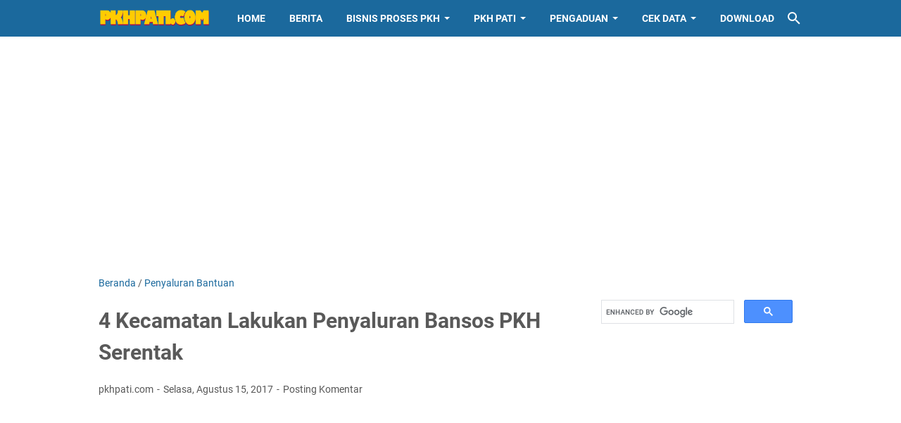

--- FILE ---
content_type: text/html; charset=utf-8
request_url: https://www.google.com/recaptcha/api2/aframe
body_size: 113
content:
<!DOCTYPE HTML><html><head><meta http-equiv="content-type" content="text/html; charset=UTF-8"></head><body><script nonce="_0xUbiSagn_Ns2dvhA0sdQ">/** Anti-fraud and anti-abuse applications only. See google.com/recaptcha */ try{var clients={'sodar':'https://pagead2.googlesyndication.com/pagead/sodar?'};window.addEventListener("message",function(a){try{if(a.source===window.parent){var b=JSON.parse(a.data);var c=clients[b['id']];if(c){var d=document.createElement('img');d.src=c+b['params']+'&rc='+(localStorage.getItem("rc::a")?sessionStorage.getItem("rc::b"):"");window.document.body.appendChild(d);sessionStorage.setItem("rc::e",parseInt(sessionStorage.getItem("rc::e")||0)+1);localStorage.setItem("rc::h",'1769333638417');}}}catch(b){}});window.parent.postMessage("_grecaptcha_ready", "*");}catch(b){}</script></body></html>

--- FILE ---
content_type: text/javascript; charset=UTF-8
request_url: https://www.pkhpati.com/feeds/posts/summary/-/Penyaluran%20Bantuan?alt=json-in-script&callback=bacaJuga&max-results=5
body_size: 3392
content:
// API callback
bacaJuga({"version":"1.0","encoding":"UTF-8","feed":{"xmlns":"http://www.w3.org/2005/Atom","xmlns$openSearch":"http://a9.com/-/spec/opensearchrss/1.0/","xmlns$blogger":"http://schemas.google.com/blogger/2008","xmlns$georss":"http://www.georss.org/georss","xmlns$gd":"http://schemas.google.com/g/2005","xmlns$thr":"http://purl.org/syndication/thread/1.0","id":{"$t":"tag:blogger.com,1999:blog-7755529009962863340"},"updated":{"$t":"2025-12-10T21:02:15.044+07:00"},"category":[{"term":"Informasi"},{"term":"SDM PKH"},{"term":"Bansos"},{"term":"KPM PKH"},{"term":"Penyaluran Bantuan"},{"term":"Cek Bansos"},{"term":"Pemutakhiran Data"},{"term":"Cek DTKS"},{"term":"ID DTKS"},{"term":"Distribusi KKS"},{"term":"Graduasi"},{"term":"Info Loker"},{"term":"Lowongan Kerja"},{"term":"BLT BBM"},{"term":"DTKS"},{"term":"Program Sembako"},{"term":"P2K2 \/ FDS"},{"term":"KIS PBI"},{"term":"Validasi"},{"term":"KUBE PKH"},{"term":"PIP"},{"term":"Stunting"},{"term":"Verval Data Kemiskinan"},{"term":"Cara Daftar PKH"},{"term":"KIP"},{"term":"KIP Kuliah"},{"term":"PPPK"},{"term":"ASN"},{"term":"BUMN"},{"term":"Bantuan Sosial Permakanan"},{"term":"Covid-19"},{"term":"GERMAS"},{"term":"Juknis PKH"},{"term":"PENA"},{"term":"PIP Kuliah"},{"term":"PNS"},{"term":"Prakerja"},{"term":"RST"},{"term":"ePKH"}],"title":{"type":"text","$t":"Portal PKH Kabupaten Pati"},"subtitle":{"type":"html","$t":"Portal Pelaksana Program Keluarga Harapan Kabupaten Pati"},"link":[{"rel":"http://schemas.google.com/g/2005#feed","type":"application/atom+xml","href":"https:\/\/www.pkhpati.com\/feeds\/posts\/summary"},{"rel":"self","type":"application/atom+xml","href":"https:\/\/www.blogger.com\/feeds\/7755529009962863340\/posts\/summary\/-\/Penyaluran+Bantuan?alt=json-in-script\u0026max-results=5"},{"rel":"alternate","type":"text/html","href":"https:\/\/www.pkhpati.com\/search\/label\/Penyaluran%20Bantuan"},{"rel":"hub","href":"http://pubsubhubbub.appspot.com/"},{"rel":"next","type":"application/atom+xml","href":"https:\/\/www.blogger.com\/feeds\/7755529009962863340\/posts\/summary\/-\/Penyaluran+Bantuan\/-\/Penyaluran+Bantuan?alt=json-in-script\u0026start-index=6\u0026max-results=5"}],"author":[{"name":{"$t":"Admin"},"uri":{"$t":"http:\/\/www.blogger.com\/profile\/00311794795285488210"},"email":{"$t":"noreply@blogger.com"},"gd$image":{"rel":"http://schemas.google.com/g/2005#thumbnail","width":"16","height":"16","src":"https:\/\/img1.blogblog.com\/img\/b16-rounded.gif"}}],"generator":{"version":"7.00","uri":"http://www.blogger.com","$t":"Blogger"},"openSearch$totalResults":{"$t":"33"},"openSearch$startIndex":{"$t":"1"},"openSearch$itemsPerPage":{"$t":"5"},"entry":[{"id":{"$t":"tag:blogger.com,1999:blog-7755529009962863340.post-6140952556684474715"},"published":{"$t":"2023-03-03T09:05:00.002+07:00"},"updated":{"$t":"2023-03-03T09:07:29.141+07:00"},"category":[{"scheme":"http://www.blogger.com/atom/ns#","term":"Bansos"},{"scheme":"http://www.blogger.com/atom/ns#","term":"Cek Bansos"},{"scheme":"http://www.blogger.com/atom/ns#","term":"Informasi"},{"scheme":"http://www.blogger.com/atom/ns#","term":"KPM PKH"},{"scheme":"http://www.blogger.com/atom/ns#","term":"Penyaluran Bantuan"}],"title":{"type":"text","$t":"Penyaluran Bantuan PKH Tahap 1 Akan Disalurkan Melalui KKS Himbara Mulai Bulan Maret"},"summary":{"type":"text","$t":"Penyaluran Bantuan PKH Tahap 1 Disalurkan Melalui KKS Himbara Mulai Bulan Maretpkhpati.com Bantuan Program Keluarga Harapan (PKH) Tahap 1 Tahun 2023 akan disalurkan oleh Kementerian Sosial melalui KKS Himbara (ATM Merah Putih) mulai pertengahan\u0026nbsp;bulan Maret ini. Dikarenakan penyaluran bantuan akan disalurkan melalui KKS Himbara, maka KPM wajib membawa KKS atau ATM Merah Putih yang selama ini "},"link":[{"rel":"replies","type":"application/atom+xml","href":"https:\/\/www.pkhpati.com\/feeds\/6140952556684474715\/comments\/default","title":"Posting Komentar"},{"rel":"replies","type":"text/html","href":"https:\/\/www.pkhpati.com\/2023\/03\/penyaluran-bantuan-pkh-tahap-1-akan.html#comment-form","title":"0 Komentar"},{"rel":"edit","type":"application/atom+xml","href":"https:\/\/www.blogger.com\/feeds\/7755529009962863340\/posts\/default\/6140952556684474715"},{"rel":"self","type":"application/atom+xml","href":"https:\/\/www.blogger.com\/feeds\/7755529009962863340\/posts\/default\/6140952556684474715"},{"rel":"alternate","type":"text/html","href":"https:\/\/www.pkhpati.com\/2023\/03\/penyaluran-bantuan-pkh-tahap-1-akan.html","title":"Penyaluran Bantuan PKH Tahap 1 Akan Disalurkan Melalui KKS Himbara Mulai Bulan Maret"}],"author":[{"name":{"$t":"Admin"},"uri":{"$t":"http:\/\/www.blogger.com\/profile\/00311794795285488210"},"email":{"$t":"noreply@blogger.com"},"gd$image":{"rel":"http://schemas.google.com/g/2005#thumbnail","width":"16","height":"16","src":"https:\/\/img1.blogblog.com\/img\/b16-rounded.gif"}}],"media$thumbnail":{"xmlns$media":"http://search.yahoo.com/mrss/","url":"https:\/\/blogger.googleusercontent.com\/img\/b\/R29vZ2xl\/AVvXsEi3so9BoKx-ONmvHvGH_zP6xSagJgOJ1YBqGCjhkWHJ4QKTCCLJXDsuVraajMb_2HU-ofQrwk_2XF1L1MJH__xqjcG8kNIabfiKWktA8EfMa-djqNnoHPgvjlPAky4i1WZ2tZs95qh9Oq3hbmztzEf_8CtYXvAdJYr9f_9yLi_T5nob7xkptzAld6Shdw\/s72-c\/penyaluran%20bantuan%20PKH%20tahap%201.jpeg","height":"72","width":"72"},"thr$total":{"$t":"0"}},{"id":{"$t":"tag:blogger.com,1999:blog-7755529009962863340.post-5282167328860789772"},"published":{"$t":"2023-02-28T10:08:00.011+07:00"},"updated":{"$t":"2023-02-28T10:28:39.796+07:00"},"category":[{"scheme":"http://www.blogger.com/atom/ns#","term":"Bansos"},{"scheme":"http://www.blogger.com/atom/ns#","term":"Informasi"},{"scheme":"http://www.blogger.com/atom/ns#","term":"KPM PKH"},{"scheme":"http://www.blogger.com/atom/ns#","term":"Penyaluran Bantuan"}],"title":{"type":"text","$t":"Kapan Penyaluran Bantuan PKH Tahap 1 Tahun 2023 Cair????"},"summary":{"type":"text","$t":"Kapan Penyaluran Bantuan PKH Tahap 1 Tahun 2023 Cair????Keluarga Penerima Manfaat (KPM) penerima bantuan sosial Program Keluarga Harapan (PKH) menanyakan kapan bantuan PKH tahap 1 cair. Sesuai yang mereka tau dari sosialisasi program PKH yang disampaikan pendamping sosial dan jika tidak ada perubahan kebijakan Kementerian Sosial, bantuan PKH tahap 1 semestinya sudah keluar pada bulan "},"link":[{"rel":"replies","type":"application/atom+xml","href":"https:\/\/www.pkhpati.com\/feeds\/5282167328860789772\/comments\/default","title":"Posting Komentar"},{"rel":"replies","type":"text/html","href":"https:\/\/www.pkhpati.com\/2023\/02\/kapan-penyaluran-bantuan-pkh-tahap-1.html#comment-form","title":"4 Komentar"},{"rel":"edit","type":"application/atom+xml","href":"https:\/\/www.blogger.com\/feeds\/7755529009962863340\/posts\/default\/5282167328860789772"},{"rel":"self","type":"application/atom+xml","href":"https:\/\/www.blogger.com\/feeds\/7755529009962863340\/posts\/default\/5282167328860789772"},{"rel":"alternate","type":"text/html","href":"https:\/\/www.pkhpati.com\/2023\/02\/kapan-penyaluran-bantuan-pkh-tahap-1.html","title":"Kapan Penyaluran Bantuan PKH Tahap 1 Tahun 2023 Cair????"}],"author":[{"name":{"$t":"Admin"},"uri":{"$t":"http:\/\/www.blogger.com\/profile\/00311794795285488210"},"email":{"$t":"noreply@blogger.com"},"gd$image":{"rel":"http://schemas.google.com/g/2005#thumbnail","width":"16","height":"16","src":"https:\/\/img1.blogblog.com\/img\/b16-rounded.gif"}}],"media$thumbnail":{"xmlns$media":"http://search.yahoo.com/mrss/","url":"https:\/\/blogger.googleusercontent.com\/img\/b\/R29vZ2xl\/AVvXsEg6eeDJ2B6NbxYhuEEe3g5-8InFFJcxJg949qkM2P1MtF-4IfYKsaLJKOzBNkq3AqhBzKX36TLQLfTmmNZUVATQHujVkbXcXOSm3Pp5AyXMo_73B05T0gy3alsYvLvjU90pCN3l3SFImzPU4Mn-bTywAIOK2ZU0QEvJAzPCmXq4Twgrd42KbdR95ZyYzg\/s72-w400-h215-c\/persoalan-bansos-pkh-belum-beres_m_173443.jpg","height":"72","width":"72"},"thr$total":{"$t":"4"}},{"id":{"$t":"tag:blogger.com,1999:blog-7755529009962863340.post-7569736151826373451"},"published":{"$t":"2022-11-18T16:05:00.004+07:00"},"updated":{"$t":"2022-11-18T16:13:36.853+07:00"},"category":[{"scheme":"http://www.blogger.com/atom/ns#","term":"Bansos"},{"scheme":"http://www.blogger.com/atom/ns#","term":"BLT BBM"},{"scheme":"http://www.blogger.com/atom/ns#","term":"Cara Daftar PKH"},{"scheme":"http://www.blogger.com/atom/ns#","term":"Cek Bansos"},{"scheme":"http://www.blogger.com/atom/ns#","term":"Cek DTKS"},{"scheme":"http://www.blogger.com/atom/ns#","term":"DTKS"},{"scheme":"http://www.blogger.com/atom/ns#","term":"Informasi"},{"scheme":"http://www.blogger.com/atom/ns#","term":"Penyaluran Bantuan"},{"scheme":"http://www.blogger.com/atom/ns#","term":"Program Sembako"}],"title":{"type":"text","$t":"Link Pendaftaran Bantuan PKH Tahap 4 yang Beredar di Media Sosial adalah HOAX"},"summary":{"type":"text","$t":"Link Pendaftaran Bantuan PKH Tahap 4 yang Beredar di Media Sosial adalah HOAXKementerian Sosial pada bulan November ini mulai menyalurkan bantuan sosial, antara lain Program Keluarga Harapan (PKH) Tahap 4 Tahun 2022, Bantuan Pangan Non Tunai (BPNT) atau Sembako bulan Oktober November dan Desember, serta Bantuan Langsung Tunai Bahan Bakar Minyak (BLT BBM) tahap 2. Pada tahap ini, Kementerian "},"link":[{"rel":"replies","type":"application/atom+xml","href":"https:\/\/www.pkhpati.com\/feeds\/7569736151826373451\/comments\/default","title":"Posting Komentar"},{"rel":"replies","type":"text/html","href":"https:\/\/www.pkhpati.com\/2022\/11\/link-pendaftaran-bantuan-pkh-tahap-4.html#comment-form","title":"1 Komentar"},{"rel":"edit","type":"application/atom+xml","href":"https:\/\/www.blogger.com\/feeds\/7755529009962863340\/posts\/default\/7569736151826373451"},{"rel":"self","type":"application/atom+xml","href":"https:\/\/www.blogger.com\/feeds\/7755529009962863340\/posts\/default\/7569736151826373451"},{"rel":"alternate","type":"text/html","href":"https:\/\/www.pkhpati.com\/2022\/11\/link-pendaftaran-bantuan-pkh-tahap-4.html","title":"Link Pendaftaran Bantuan PKH Tahap 4 yang Beredar di Media Sosial adalah HOAX"}],"author":[{"name":{"$t":"Admin"},"uri":{"$t":"http:\/\/www.blogger.com\/profile\/00311794795285488210"},"email":{"$t":"noreply@blogger.com"},"gd$image":{"rel":"http://schemas.google.com/g/2005#thumbnail","width":"16","height":"16","src":"https:\/\/img1.blogblog.com\/img\/b16-rounded.gif"}}],"media$thumbnail":{"xmlns$media":"http://search.yahoo.com/mrss/","url":"https:\/\/blogger.googleusercontent.com\/img\/b\/R29vZ2xl\/AVvXsEh6qptOnMHDjdfVEaCK86A7pPUiqV7jKIpNyceUNrolB1Xhjce82I3wuDd3s5ByZZeRsTleWwu1BlLspLhErVQVvskqO989Mg_-HTTbM4lGBOOUdkO37dWqBTsjJBbhNrcKJ40yqGz4auAm7laHyaKJ4FzkQhx1QAlgG99f2sK5USdxxeDL6HgKnLje7Q\/s72-w286-h400-c\/link%20pendaftaran%20PKH%20tahap%204.jpg","height":"72","width":"72"},"thr$total":{"$t":"1"}},{"id":{"$t":"tag:blogger.com,1999:blog-7755529009962863340.post-1994634621193211259"},"published":{"$t":"2022-11-18T05:38:00.000+07:00"},"updated":{"$t":"2022-11-18T05:38:06.612+07:00"},"category":[{"scheme":"http://www.blogger.com/atom/ns#","term":"Bansos"},{"scheme":"http://www.blogger.com/atom/ns#","term":"BLT BBM"},{"scheme":"http://www.blogger.com/atom/ns#","term":"Informasi"},{"scheme":"http://www.blogger.com/atom/ns#","term":"KPM PKH"},{"scheme":"http://www.blogger.com/atom/ns#","term":"Penyaluran Bantuan"},{"scheme":"http://www.blogger.com/atom/ns#","term":"Program Sembako"}],"title":{"type":"text","$t":"Bantuan PKH Tahap 4 Cair Disalurkan Melalui PT POS Bersamaan Dengan Penyaluran Bantuan Sembako dan BLT BBM Tahap 2"},"summary":{"type":"text","$t":"Bantuan PKH Tahap 4 Cair Disalurkan Melalui PT POS Bersamaan Dengan Penyaluran Bantuan Sembako dan BLT BBM Tahap 2Kabar gembira bagi Keluarga Penerima Manfaat (KPM) Program Keluarga Harapan (PKH), pasalnya menjelang akhir tahun, bantuan yang mereka nanti-nantikan mulai disalurkan oleh Kementerian Sosial. Itu artinya Kemensos telah menyalurkan bantuan PKH yang terakhir di tahun 2022. Bantuan PKH "},"link":[{"rel":"replies","type":"application/atom+xml","href":"https:\/\/www.pkhpati.com\/feeds\/1994634621193211259\/comments\/default","title":"Posting Komentar"},{"rel":"replies","type":"text/html","href":"https:\/\/www.pkhpati.com\/2022\/11\/bantuan-pkh-tahap-4-cair-disalurkan.html#comment-form","title":"20 Komentar"},{"rel":"edit","type":"application/atom+xml","href":"https:\/\/www.blogger.com\/feeds\/7755529009962863340\/posts\/default\/1994634621193211259"},{"rel":"self","type":"application/atom+xml","href":"https:\/\/www.blogger.com\/feeds\/7755529009962863340\/posts\/default\/1994634621193211259"},{"rel":"alternate","type":"text/html","href":"https:\/\/www.pkhpati.com\/2022\/11\/bantuan-pkh-tahap-4-cair-disalurkan.html","title":"Bantuan PKH Tahap 4 Cair Disalurkan Melalui PT POS Bersamaan Dengan Penyaluran Bantuan Sembako dan BLT BBM Tahap 2"}],"author":[{"name":{"$t":"Admin"},"uri":{"$t":"http:\/\/www.blogger.com\/profile\/00311794795285488210"},"email":{"$t":"noreply@blogger.com"},"gd$image":{"rel":"http://schemas.google.com/g/2005#thumbnail","width":"16","height":"16","src":"https:\/\/img1.blogblog.com\/img\/b16-rounded.gif"}}],"media$thumbnail":{"xmlns$media":"http://search.yahoo.com/mrss/","url":"https:\/\/blogger.googleusercontent.com\/img\/b\/R29vZ2xl\/AVvXsEi7YLNfqNWJDAyvg5eVUhdLD-Bebu4S7c5Os2ICa8JHETQ63SsXWJFb1iN4xixDqGbcnhtrBVmzVJy1CKEXSap_gYHu138FgsILeVBYRPmQFhZVT4zmxAU3s2Bq-mFeubgOE3dWDQrXPxbgCh-VW3QHXC13cXZ1gJmNJOJEqPanNuw3drBE2HbEHX_G-Q\/s72-w400-h225-c\/BANTUAN%20PKH%20TAHAP%204.jpg","height":"72","width":"72"},"thr$total":{"$t":"20"}},{"id":{"$t":"tag:blogger.com,1999:blog-7755529009962863340.post-5549168870518244618"},"published":{"$t":"2022-09-26T11:22:00.003+07:00"},"updated":{"$t":"2022-09-26T11:22:31.502+07:00"},"category":[{"scheme":"http://www.blogger.com/atom/ns#","term":"Bansos"},{"scheme":"http://www.blogger.com/atom/ns#","term":"BLT BBM"},{"scheme":"http://www.blogger.com/atom/ns#","term":"Cek Bansos"},{"scheme":"http://www.blogger.com/atom/ns#","term":"Informasi"},{"scheme":"http://www.blogger.com/atom/ns#","term":"Penyaluran Bantuan"}],"title":{"type":"text","$t":"Baru Lagi, Link Pendaftaran PKH https:\/\/pkh32.b-cdn.net Adalah HOAX dan PENIPUAN"},"summary":{"type":"text","$t":"Link Pendaftaran PKH https:\/\/pkh32.b-cdn.net Adalah HOAX dan PENIPUANDihimbau kepada seluruh pembaca web PKH Pati, apabila menemui broadcast message atau pesan berantai yang disebarkan melalui WA, Telegram maupun media sosial lainnya, berisi tentang cara mendaftar agar mendapat bantuan PKH, harap agar tidak percaya. Link pendaftaran PKH dibuat oleh orang yang tidak bertanggungjawab dengan tujuan "},"link":[{"rel":"replies","type":"application/atom+xml","href":"https:\/\/www.pkhpati.com\/feeds\/5549168870518244618\/comments\/default","title":"Posting Komentar"},{"rel":"replies","type":"text/html","href":"https:\/\/www.pkhpati.com\/2022\/09\/baru-lagi-link-pendaftaran-pkh.html#comment-form","title":"6 Komentar"},{"rel":"edit","type":"application/atom+xml","href":"https:\/\/www.blogger.com\/feeds\/7755529009962863340\/posts\/default\/5549168870518244618"},{"rel":"self","type":"application/atom+xml","href":"https:\/\/www.blogger.com\/feeds\/7755529009962863340\/posts\/default\/5549168870518244618"},{"rel":"alternate","type":"text/html","href":"https:\/\/www.pkhpati.com\/2022\/09\/baru-lagi-link-pendaftaran-pkh.html","title":"Baru Lagi, Link Pendaftaran PKH https:\/\/pkh32.b-cdn.net Adalah HOAX dan PENIPUAN"}],"author":[{"name":{"$t":"Admin"},"uri":{"$t":"http:\/\/www.blogger.com\/profile\/00311794795285488210"},"email":{"$t":"noreply@blogger.com"},"gd$image":{"rel":"http://schemas.google.com/g/2005#thumbnail","width":"16","height":"16","src":"https:\/\/img1.blogblog.com\/img\/b16-rounded.gif"}}],"media$thumbnail":{"xmlns$media":"http://search.yahoo.com/mrss/","url":"https:\/\/blogger.googleusercontent.com\/img\/b\/R29vZ2xl\/AVvXsEjYMZr-Y1iaIIfHp1fBPRDvFpHDHiL9NOMCtlLwu4OnpcUyAKrCnN3zTzcYa5OXrfSfy0URliM7wioDQHID_9GYRkgtsKadnL4NXO4i_Pxwbuyj2XEkI3AYo_ekOhjHF8z4pwAc_7sjtxWhFWALSBsgPI5-rmfOkxAOn3DjFGm6SKd79NjUPyZpAi4Ltg\/s72-c\/LINK%20PENDAFTARAN%20PKH.jpeg","height":"72","width":"72"},"thr$total":{"$t":"6"}}]}});

--- FILE ---
content_type: text/javascript; charset=UTF-8
request_url: https://www.pkhpati.com/feeds/posts/summary/-/Penyaluran%20Bantuan?alt=json-in-script&orderby=updated&max-results=0&callback=msRandomIndex
body_size: 648
content:
// API callback
msRandomIndex({"version":"1.0","encoding":"UTF-8","feed":{"xmlns":"http://www.w3.org/2005/Atom","xmlns$openSearch":"http://a9.com/-/spec/opensearchrss/1.0/","xmlns$blogger":"http://schemas.google.com/blogger/2008","xmlns$georss":"http://www.georss.org/georss","xmlns$gd":"http://schemas.google.com/g/2005","xmlns$thr":"http://purl.org/syndication/thread/1.0","id":{"$t":"tag:blogger.com,1999:blog-7755529009962863340"},"updated":{"$t":"2025-12-10T21:02:15.044+07:00"},"category":[{"term":"Informasi"},{"term":"SDM PKH"},{"term":"Bansos"},{"term":"KPM PKH"},{"term":"Penyaluran Bantuan"},{"term":"Cek Bansos"},{"term":"Pemutakhiran Data"},{"term":"Cek DTKS"},{"term":"ID DTKS"},{"term":"Distribusi KKS"},{"term":"Graduasi"},{"term":"Info Loker"},{"term":"Lowongan Kerja"},{"term":"BLT BBM"},{"term":"DTKS"},{"term":"Program Sembako"},{"term":"P2K2 \/ FDS"},{"term":"KIS PBI"},{"term":"Validasi"},{"term":"KUBE PKH"},{"term":"PIP"},{"term":"Stunting"},{"term":"Verval Data Kemiskinan"},{"term":"Cara Daftar PKH"},{"term":"KIP"},{"term":"KIP Kuliah"},{"term":"PPPK"},{"term":"ASN"},{"term":"BUMN"},{"term":"Bantuan Sosial Permakanan"},{"term":"Covid-19"},{"term":"GERMAS"},{"term":"Juknis PKH"},{"term":"PENA"},{"term":"PIP Kuliah"},{"term":"PNS"},{"term":"Prakerja"},{"term":"RST"},{"term":"ePKH"}],"title":{"type":"text","$t":"Portal PKH Kabupaten Pati"},"subtitle":{"type":"html","$t":"Portal Pelaksana Program Keluarga Harapan Kabupaten Pati"},"link":[{"rel":"http://schemas.google.com/g/2005#feed","type":"application/atom+xml","href":"https:\/\/www.pkhpati.com\/feeds\/posts\/summary"},{"rel":"self","type":"application/atom+xml","href":"https:\/\/www.blogger.com\/feeds\/7755529009962863340\/posts\/summary\/-\/Penyaluran+Bantuan?alt=json-in-script\u0026max-results=0\u0026orderby=updated"},{"rel":"alternate","type":"text/html","href":"https:\/\/www.pkhpati.com\/search\/label\/Penyaluran%20Bantuan"},{"rel":"hub","href":"http://pubsubhubbub.appspot.com/"}],"author":[{"name":{"$t":"Admin"},"uri":{"$t":"http:\/\/www.blogger.com\/profile\/00311794795285488210"},"email":{"$t":"noreply@blogger.com"},"gd$image":{"rel":"http://schemas.google.com/g/2005#thumbnail","width":"16","height":"16","src":"https:\/\/img1.blogblog.com\/img\/b16-rounded.gif"}}],"generator":{"version":"7.00","uri":"http://www.blogger.com","$t":"Blogger"},"openSearch$totalResults":{"$t":"33"},"openSearch$startIndex":{"$t":"1"},"openSearch$itemsPerPage":{"$t":"0"}}});

--- FILE ---
content_type: text/javascript; charset=UTF-8
request_url: https://www.pkhpati.com/feeds/posts/default/-/Penyaluran%20Bantuan?alt=json-in-script&orderby=updated&start-index=4&max-results=5&callback=msRelatedPosts
body_size: 3549
content:
// API callback
msRelatedPosts({"version":"1.0","encoding":"UTF-8","feed":{"xmlns":"http://www.w3.org/2005/Atom","xmlns$openSearch":"http://a9.com/-/spec/opensearchrss/1.0/","xmlns$blogger":"http://schemas.google.com/blogger/2008","xmlns$georss":"http://www.georss.org/georss","xmlns$gd":"http://schemas.google.com/g/2005","xmlns$thr":"http://purl.org/syndication/thread/1.0","id":{"$t":"tag:blogger.com,1999:blog-7755529009962863340"},"updated":{"$t":"2025-12-10T21:02:15.044+07:00"},"category":[{"term":"Informasi"},{"term":"SDM PKH"},{"term":"Bansos"},{"term":"KPM PKH"},{"term":"Penyaluran Bantuan"},{"term":"Cek Bansos"},{"term":"Pemutakhiran Data"},{"term":"Cek DTKS"},{"term":"ID DTKS"},{"term":"Distribusi KKS"},{"term":"Graduasi"},{"term":"Info Loker"},{"term":"Lowongan Kerja"},{"term":"BLT BBM"},{"term":"DTKS"},{"term":"Program Sembako"},{"term":"P2K2 \/ FDS"},{"term":"KIS PBI"},{"term":"Validasi"},{"term":"KUBE PKH"},{"term":"PIP"},{"term":"Stunting"},{"term":"Verval Data Kemiskinan"},{"term":"Cara Daftar PKH"},{"term":"KIP"},{"term":"KIP Kuliah"},{"term":"PPPK"},{"term":"ASN"},{"term":"BUMN"},{"term":"Bantuan Sosial Permakanan"},{"term":"Covid-19"},{"term":"GERMAS"},{"term":"Juknis PKH"},{"term":"PENA"},{"term":"PIP Kuliah"},{"term":"PNS"},{"term":"Prakerja"},{"term":"RST"},{"term":"ePKH"}],"title":{"type":"text","$t":"Portal PKH Kabupaten Pati"},"subtitle":{"type":"html","$t":"Portal Pelaksana Program Keluarga Harapan Kabupaten Pati"},"link":[{"rel":"http://schemas.google.com/g/2005#feed","type":"application/atom+xml","href":"https:\/\/www.pkhpati.com\/feeds\/posts\/default"},{"rel":"self","type":"application/atom+xml","href":"https:\/\/www.blogger.com\/feeds\/7755529009962863340\/posts\/default\/-\/Penyaluran+Bantuan?alt=json-in-script\u0026start-index=4\u0026max-results=5\u0026orderby=updated"},{"rel":"alternate","type":"text/html","href":"https:\/\/www.pkhpati.com\/search\/label\/Penyaluran%20Bantuan"},{"rel":"hub","href":"http://pubsubhubbub.appspot.com/"},{"rel":"previous","type":"application/atom+xml","href":"https:\/\/www.blogger.com\/feeds\/7755529009962863340\/posts\/default\/-\/Penyaluran+Bantuan\/-\/Penyaluran+Bantuan?alt=json-in-script\u0026start-index=1\u0026max-results=5\u0026orderby=updated"},{"rel":"next","type":"application/atom+xml","href":"https:\/\/www.blogger.com\/feeds\/7755529009962863340\/posts\/default\/-\/Penyaluran+Bantuan\/-\/Penyaluran+Bantuan?alt=json-in-script\u0026start-index=9\u0026max-results=5\u0026orderby=updated"}],"author":[{"name":{"$t":"Admin"},"uri":{"$t":"http:\/\/www.blogger.com\/profile\/00311794795285488210"},"email":{"$t":"noreply@blogger.com"},"gd$image":{"rel":"http://schemas.google.com/g/2005#thumbnail","width":"16","height":"16","src":"https:\/\/img1.blogblog.com\/img\/b16-rounded.gif"}}],"generator":{"version":"7.00","uri":"http://www.blogger.com","$t":"Blogger"},"openSearch$totalResults":{"$t":"33"},"openSearch$startIndex":{"$t":"4"},"openSearch$itemsPerPage":{"$t":"5"},"entry":[{"id":{"$t":"tag:blogger.com,1999:blog-7755529009962863340.post-1994634621193211259"},"published":{"$t":"2022-11-18T05:38:00.000+07:00"},"updated":{"$t":"2022-11-18T05:38:06.612+07:00"},"category":[{"scheme":"http://www.blogger.com/atom/ns#","term":"Bansos"},{"scheme":"http://www.blogger.com/atom/ns#","term":"BLT BBM"},{"scheme":"http://www.blogger.com/atom/ns#","term":"Informasi"},{"scheme":"http://www.blogger.com/atom/ns#","term":"KPM PKH"},{"scheme":"http://www.blogger.com/atom/ns#","term":"Penyaluran Bantuan"},{"scheme":"http://www.blogger.com/atom/ns#","term":"Program Sembako"}],"title":{"type":"text","$t":"Bantuan PKH Tahap 4 Cair Disalurkan Melalui PT POS Bersamaan Dengan Penyaluran Bantuan Sembako dan BLT BBM Tahap 2"},"summary":{"type":"text","$t":"Bantuan PKH Tahap 4 Cair Disalurkan Melalui PT POS Bersamaan Dengan Penyaluran Bantuan Sembako dan BLT BBM Tahap 2Kabar gembira bagi Keluarga Penerima Manfaat (KPM) Program Keluarga Harapan (PKH), pasalnya menjelang akhir tahun, bantuan yang mereka nanti-nantikan mulai disalurkan oleh Kementerian Sosial. Itu artinya Kemensos telah menyalurkan bantuan PKH yang terakhir di tahun 2022. Bantuan PKH "},"link":[{"rel":"replies","type":"application/atom+xml","href":"https:\/\/www.pkhpati.com\/feeds\/1994634621193211259\/comments\/default","title":"Posting Komentar"},{"rel":"replies","type":"text/html","href":"https:\/\/www.pkhpati.com\/2022\/11\/bantuan-pkh-tahap-4-cair-disalurkan.html#comment-form","title":"20 Komentar"},{"rel":"edit","type":"application/atom+xml","href":"https:\/\/www.blogger.com\/feeds\/7755529009962863340\/posts\/default\/1994634621193211259"},{"rel":"self","type":"application/atom+xml","href":"https:\/\/www.blogger.com\/feeds\/7755529009962863340\/posts\/default\/1994634621193211259"},{"rel":"alternate","type":"text/html","href":"https:\/\/www.pkhpati.com\/2022\/11\/bantuan-pkh-tahap-4-cair-disalurkan.html","title":"Bantuan PKH Tahap 4 Cair Disalurkan Melalui PT POS Bersamaan Dengan Penyaluran Bantuan Sembako dan BLT BBM Tahap 2"}],"author":[{"name":{"$t":"Admin"},"uri":{"$t":"http:\/\/www.blogger.com\/profile\/00311794795285488210"},"email":{"$t":"noreply@blogger.com"},"gd$image":{"rel":"http://schemas.google.com/g/2005#thumbnail","width":"16","height":"16","src":"https:\/\/img1.blogblog.com\/img\/b16-rounded.gif"}}],"media$thumbnail":{"xmlns$media":"http://search.yahoo.com/mrss/","url":"https:\/\/blogger.googleusercontent.com\/img\/b\/R29vZ2xl\/AVvXsEi7YLNfqNWJDAyvg5eVUhdLD-Bebu4S7c5Os2ICa8JHETQ63SsXWJFb1iN4xixDqGbcnhtrBVmzVJy1CKEXSap_gYHu138FgsILeVBYRPmQFhZVT4zmxAU3s2Bq-mFeubgOE3dWDQrXPxbgCh-VW3QHXC13cXZ1gJmNJOJEqPanNuw3drBE2HbEHX_G-Q\/s72-w400-h225-c\/BANTUAN%20PKH%20TAHAP%204.jpg","height":"72","width":"72"},"thr$total":{"$t":"20"}},{"id":{"$t":"tag:blogger.com,1999:blog-7755529009962863340.post-5549168870518244618"},"published":{"$t":"2022-09-26T11:22:00.003+07:00"},"updated":{"$t":"2022-09-26T11:22:31.502+07:00"},"category":[{"scheme":"http://www.blogger.com/atom/ns#","term":"Bansos"},{"scheme":"http://www.blogger.com/atom/ns#","term":"BLT BBM"},{"scheme":"http://www.blogger.com/atom/ns#","term":"Cek Bansos"},{"scheme":"http://www.blogger.com/atom/ns#","term":"Informasi"},{"scheme":"http://www.blogger.com/atom/ns#","term":"Penyaluran Bantuan"}],"title":{"type":"text","$t":"Baru Lagi, Link Pendaftaran PKH https:\/\/pkh32.b-cdn.net Adalah HOAX dan PENIPUAN"},"summary":{"type":"text","$t":"Link Pendaftaran PKH https:\/\/pkh32.b-cdn.net Adalah HOAX dan PENIPUANDihimbau kepada seluruh pembaca web PKH Pati, apabila menemui broadcast message atau pesan berantai yang disebarkan melalui WA, Telegram maupun media sosial lainnya, berisi tentang cara mendaftar agar mendapat bantuan PKH, harap agar tidak percaya. Link pendaftaran PKH dibuat oleh orang yang tidak bertanggungjawab dengan tujuan "},"link":[{"rel":"replies","type":"application/atom+xml","href":"https:\/\/www.pkhpati.com\/feeds\/5549168870518244618\/comments\/default","title":"Posting Komentar"},{"rel":"replies","type":"text/html","href":"https:\/\/www.pkhpati.com\/2022\/09\/baru-lagi-link-pendaftaran-pkh.html#comment-form","title":"6 Komentar"},{"rel":"edit","type":"application/atom+xml","href":"https:\/\/www.blogger.com\/feeds\/7755529009962863340\/posts\/default\/5549168870518244618"},{"rel":"self","type":"application/atom+xml","href":"https:\/\/www.blogger.com\/feeds\/7755529009962863340\/posts\/default\/5549168870518244618"},{"rel":"alternate","type":"text/html","href":"https:\/\/www.pkhpati.com\/2022\/09\/baru-lagi-link-pendaftaran-pkh.html","title":"Baru Lagi, Link Pendaftaran PKH https:\/\/pkh32.b-cdn.net Adalah HOAX dan PENIPUAN"}],"author":[{"name":{"$t":"Admin"},"uri":{"$t":"http:\/\/www.blogger.com\/profile\/00311794795285488210"},"email":{"$t":"noreply@blogger.com"},"gd$image":{"rel":"http://schemas.google.com/g/2005#thumbnail","width":"16","height":"16","src":"https:\/\/img1.blogblog.com\/img\/b16-rounded.gif"}}],"media$thumbnail":{"xmlns$media":"http://search.yahoo.com/mrss/","url":"https:\/\/blogger.googleusercontent.com\/img\/b\/R29vZ2xl\/AVvXsEjYMZr-Y1iaIIfHp1fBPRDvFpHDHiL9NOMCtlLwu4OnpcUyAKrCnN3zTzcYa5OXrfSfy0URliM7wioDQHID_9GYRkgtsKadnL4NXO4i_Pxwbuyj2XEkI3AYo_ekOhjHF8z4pwAc_7sjtxWhFWALSBsgPI5-rmfOkxAOn3DjFGm6SKd79NjUPyZpAi4Ltg\/s72-c\/LINK%20PENDAFTARAN%20PKH.jpeg","height":"72","width":"72"},"thr$total":{"$t":"6"}},{"id":{"$t":"tag:blogger.com,1999:blog-7755529009962863340.post-6519725396522988438"},"published":{"$t":"2022-09-24T12:09:00.008+07:00"},"updated":{"$t":"2022-09-24T12:15:51.267+07:00"},"category":[{"scheme":"http://www.blogger.com/atom/ns#","term":"Bansos"},{"scheme":"http://www.blogger.com/atom/ns#","term":"Cek Bansos"},{"scheme":"http://www.blogger.com/atom/ns#","term":"DTKS"},{"scheme":"http://www.blogger.com/atom/ns#","term":"KIS PBI"},{"scheme":"http://www.blogger.com/atom/ns#","term":"KPM PKH"},{"scheme":"http://www.blogger.com/atom/ns#","term":"Pemutakhiran Data"},{"scheme":"http://www.blogger.com/atom/ns#","term":"Penyaluran Bantuan"},{"scheme":"http://www.blogger.com/atom/ns#","term":"SDM PKH"}],"title":{"type":"text","$t":"Menjawab Berbagai Pertanyaan Seputar Bansos (Bantuan Sosial) \u0026 Info Seputar Bansos"},"summary":{"type":"text","$t":"Menjawab Berbagai Pertanyaan Seputar Bansos (Bantuan Sosial) \u0026amp; Info Seputar BansosPelaksana PKH menjadi salah satu pioneer terdepan yang diberi tugas oleh Kementerian Sosial untuk menangani dan mendampingi pelaksanaan bisnis proses Program Keluarga Harapan. Pelaksana PKH di Kabupaten Pati terdiri dari Administrator Pangkalan Data (APD) yang bertugas mengelola data dan bermacam-macam "},"link":[{"rel":"replies","type":"application/atom+xml","href":"https:\/\/www.pkhpati.com\/feeds\/6519725396522988438\/comments\/default","title":"Posting Komentar"},{"rel":"replies","type":"text/html","href":"https:\/\/www.pkhpati.com\/2022\/09\/menjawab-berbagai-pertanyaan-seputar.html#comment-form","title":"15 Komentar"},{"rel":"edit","type":"application/atom+xml","href":"https:\/\/www.blogger.com\/feeds\/7755529009962863340\/posts\/default\/6519725396522988438"},{"rel":"self","type":"application/atom+xml","href":"https:\/\/www.blogger.com\/feeds\/7755529009962863340\/posts\/default\/6519725396522988438"},{"rel":"alternate","type":"text/html","href":"https:\/\/www.pkhpati.com\/2022\/09\/menjawab-berbagai-pertanyaan-seputar.html","title":"Menjawab Berbagai Pertanyaan Seputar Bansos (Bantuan Sosial) \u0026 Info Seputar Bansos"}],"author":[{"name":{"$t":"Admin"},"uri":{"$t":"http:\/\/www.blogger.com\/profile\/00311794795285488210"},"email":{"$t":"noreply@blogger.com"},"gd$image":{"rel":"http://schemas.google.com/g/2005#thumbnail","width":"16","height":"16","src":"https:\/\/img1.blogblog.com\/img\/b16-rounded.gif"}}],"media$thumbnail":{"xmlns$media":"http://search.yahoo.com/mrss/","url":"https:\/\/blogger.googleusercontent.com\/img\/b\/R29vZ2xl\/AVvXsEiehVsua9HK-PW3LZbgyb13GMZzGsAv9nZKOKa3-mZapVZJudSYTupuMTdHYGABUCswfqsikGAWyDXigLv2YtwY9RuGpt8BX9sSHrvWZqHo0k5H0-teRC-osdBybMxDaWu6HyUytafIQFQiCj_u9FUeqxij9stFoEKcOCLihVvDO-I4_vN59jwqdS4A0A\/s72-w400-h216-c\/BANSOS%20KEMENSOS.jpg","height":"72","width":"72"},"thr$total":{"$t":"15"}},{"id":{"$t":"tag:blogger.com,1999:blog-7755529009962863340.post-5867660357325065413"},"published":{"$t":"2022-09-18T07:55:00.004+07:00"},"updated":{"$t":"2022-09-18T07:55:52.372+07:00"},"category":[{"scheme":"http://www.blogger.com/atom/ns#","term":"Bansos"},{"scheme":"http://www.blogger.com/atom/ns#","term":"BLT BBM"},{"scheme":"http://www.blogger.com/atom/ns#","term":"Cek Bansos"},{"scheme":"http://www.blogger.com/atom/ns#","term":"Informasi"},{"scheme":"http://www.blogger.com/atom/ns#","term":"KPM PKH"},{"scheme":"http://www.blogger.com/atom/ns#","term":"Penyaluran Bantuan"},{"scheme":"http://www.blogger.com/atom/ns#","term":"Program Sembako"}],"title":{"type":"text","$t":"Link Pendaftaran PKH Tahap 3 Melalui Alamat https:\/\/pkh4.my.id \u0026 https:\/\/pkh6.my.id Beredar Lagi. [PENIPUAN DAN PENCURIAN DATA]"},"summary":{"type":"text","$t":"Informasi HOAX Link Pendaftaran PKH Tahap 3Seakan-akan tidak pernah kapok, karena link pendaftaran PKH yang lama telah banyak yang diblokir kominfo, lalu membuat link-link baru lagi yang menampilkan informasi dan narasi \"Cara Pendaftaran PKH Agar Mendapat Bantuan PKH\" dengan memasukkan beberapa data pribadi. Pesan tersebut lalu dishare secara masif melalui pesan berantai di grup-grup WA dan "},"link":[{"rel":"replies","type":"application/atom+xml","href":"https:\/\/www.pkhpati.com\/feeds\/5867660357325065413\/comments\/default","title":"Posting Komentar"},{"rel":"replies","type":"text/html","href":"https:\/\/www.pkhpati.com\/2022\/09\/link-pendaftaran-pkh-tahap-3-melalui.html#comment-form","title":"4 Komentar"},{"rel":"edit","type":"application/atom+xml","href":"https:\/\/www.blogger.com\/feeds\/7755529009962863340\/posts\/default\/5867660357325065413"},{"rel":"self","type":"application/atom+xml","href":"https:\/\/www.blogger.com\/feeds\/7755529009962863340\/posts\/default\/5867660357325065413"},{"rel":"alternate","type":"text/html","href":"https:\/\/www.pkhpati.com\/2022\/09\/link-pendaftaran-pkh-tahap-3-melalui.html","title":"Link Pendaftaran PKH Tahap 3 Melalui Alamat https:\/\/pkh4.my.id \u0026 https:\/\/pkh6.my.id Beredar Lagi. [PENIPUAN DAN PENCURIAN DATA]"}],"author":[{"name":{"$t":"Admin"},"uri":{"$t":"http:\/\/www.blogger.com\/profile\/00311794795285488210"},"email":{"$t":"noreply@blogger.com"},"gd$image":{"rel":"http://schemas.google.com/g/2005#thumbnail","width":"16","height":"16","src":"https:\/\/img1.blogblog.com\/img\/b16-rounded.gif"}}],"media$thumbnail":{"xmlns$media":"http://search.yahoo.com/mrss/","url":"https:\/\/blogger.googleusercontent.com\/img\/b\/R29vZ2xl\/AVvXsEigp_fu_gS0X4L6Jo8JJH-Xscuz3aWHr0UN_KX16-dKB_UvJs2Ah-VCCe9LBmMRhYq1-9y0SGlP1q54Z-8JJnnmBqUIkHwQkwDtHa-lsbxQBdaNra9_dEU7CBe913Tt2e9Kj2exRYavs4vbo1gu0YBX4RnTkCiMMEgo6ip1rtxU2IAYHOlWhPQG0gyVog\/s72-w400-h316-c\/link%20cara%20mendapat%20bantuan%20pkh1.JPG","height":"72","width":"72"},"thr$total":{"$t":"4"}},{"id":{"$t":"tag:blogger.com,1999:blog-7755529009962863340.post-7061480696267244495"},"published":{"$t":"2022-09-16T03:19:00.002+07:00"},"updated":{"$t":"2022-09-16T03:24:57.314+07:00"},"category":[{"scheme":"http://www.blogger.com/atom/ns#","term":"Bansos"},{"scheme":"http://www.blogger.com/atom/ns#","term":"Informasi"},{"scheme":"http://www.blogger.com/atom/ns#","term":"Juknis PKH"},{"scheme":"http://www.blogger.com/atom/ns#","term":"Penyaluran Bantuan"}],"title":{"type":"text","$t":"PETUNJUK TEKNIS PENYALURAN BANTUAN PKH TAHUN 2022"},"summary":{"type":"text","$t":"BAB IPENDAHULUANA. Latar BelakangDalam rangka meningkatkan efektivitas dan efisiensi pelaksanaan penyaluran bantuan sosial PKH Non Tunai serta mewujudkan prinsip 4T (Tepat Sasaran, Tepat Waktu, Tepat Jumlah, dan Tepat Administrasi) dan mendorong keuangan inklusif\/keuangan digital, Presiden Republik Indonesia (RI) memberikan arahan agar bantuan sosial dan subsidi disalurkan secara non tunai. "},"link":[{"rel":"replies","type":"application/atom+xml","href":"https:\/\/www.pkhpati.com\/feeds\/7061480696267244495\/comments\/default","title":"Posting Komentar"},{"rel":"replies","type":"text/html","href":"https:\/\/www.pkhpati.com\/2022\/09\/petunjuk-teknis-penyaluran-bantuan-pkh.html#comment-form","title":"3 Komentar"},{"rel":"edit","type":"application/atom+xml","href":"https:\/\/www.blogger.com\/feeds\/7755529009962863340\/posts\/default\/7061480696267244495"},{"rel":"self","type":"application/atom+xml","href":"https:\/\/www.blogger.com\/feeds\/7755529009962863340\/posts\/default\/7061480696267244495"},{"rel":"alternate","type":"text/html","href":"https:\/\/www.pkhpati.com\/2022\/09\/petunjuk-teknis-penyaluran-bantuan-pkh.html","title":"PETUNJUK TEKNIS PENYALURAN BANTUAN PKH TAHUN 2022"}],"author":[{"name":{"$t":"Admin"},"uri":{"$t":"http:\/\/www.blogger.com\/profile\/00311794795285488210"},"email":{"$t":"noreply@blogger.com"},"gd$image":{"rel":"http://schemas.google.com/g/2005#thumbnail","width":"16","height":"16","src":"https:\/\/img1.blogblog.com\/img\/b16-rounded.gif"}}],"media$thumbnail":{"xmlns$media":"http://search.yahoo.com/mrss/","url":"https:\/\/blogger.googleusercontent.com\/img\/b\/R29vZ2xl\/AVvXsEjSVFdNW6miJQHuUrPLRhIIuKAexq1F2NxgiaKrSJuC9fZl77Zzk3VwSjR9RuO95CoMuWZjcGRlyStUzSolgG3yc8pmn6VdH6vX3poiNzKba6WiWSENAIywCn_MnA8cMxVETx1oDSmiKmQ7ZPUyMt_KiTsxYAx_i0CzqJXLVnB_sWjQozJpSbQNyJ2j6A\/s72-c\/BAB1.jpg","height":"72","width":"72"},"thr$total":{"$t":"3"}}]}});